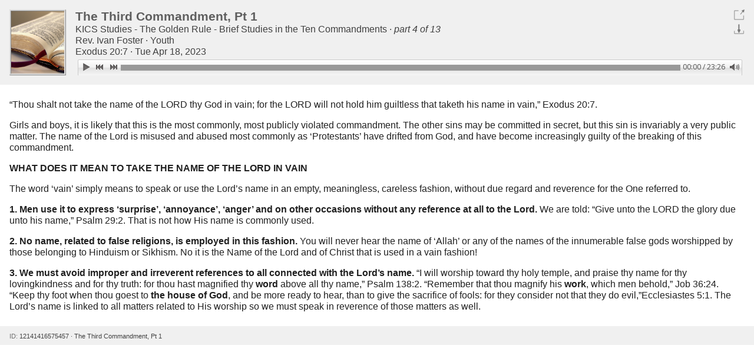

--- FILE ---
content_type: text/html; charset=utf-8
request_url: https://mediastoragevault.org/sermons/sermon_player.php?sermon_id=12141416575457&small=no&frame_id=iframe-12141416575457-9480
body_size: 3924
content:
<!DOCTYPE html>
<html lang="en">
<head>
  <meta charset="utf-8">
  <meta name="viewport" content="width=device-width, initial-scale=1">
<title>SermonVault Player</title>
<script src="audioplayerengine/jquery.js"></script>
<script src="audioplayerengine/amazingaudioplayer.js"></script>
<link rel="stylesheet" type="text/css" href="audioplayerengine/initaudioplayer-1.css">

<link rel="stylesheet" href="simplebar/simplebar.css"/>
<script src="simplebar/simplebar.min.js"></script>
<noscript>
  <style>
    /** Reinstate scrolling for non-JS clients */
    /** this is for the simplebar js library   */
    .simplebar-content-wrapper {
      overflow: auto;
    }
  </style>
</noscript>


<style>
    * {box-sizing: border-box;}

    html {margin: 0; padding: 0; width: 100%; height: 100%;}

    body {
          margin: 0; 
          padding: 0;
          width: 100%;
          height: 100%;
          font-family: 'trebuchet ms', arial, helvetica, sans-serif; 
          font-size: 12pt;  /***** must match body font-size in TABLE css *****/
          line-height: 1.2rem;
          color: #404040;
          background-color: #ffffff;
          overflow: hidden;
    }

    .s_outer_player {
           position: relative;
           padding: 1rem;
           background-color: #f0f0f0;
           width: 100%;
           height: 9rem;
           overflow: hidden;
    }


    .s_title {
          display: block;
          padding-right: 1.5rem;
          width: 100%;
          font-size: 1.3rem;
          font-weight: bold;
          line-height: 1.5rem;
          margin-bottom: -.2rem;
          color: #5e5e5e;
          white-space: nowrap; 
          overflow: hidden;
          text-overflow: ellipsis;
    }

    .s_title_2 {
          display: block;
          padding-right: 1.5rem;
          padding-top: .2rem;
          width: 100%;
          white-space: nowrap; 
          overflow: hidden;
          text-overflow: ellipsis;
    }

   .s_title_3 {
          display: block;
          width: 100%;
          white-space: nowrap; 
          overflow: hidden;
          text-overflow: ellipsis;
    }

   .s_title_4 {
          display: block;
          width: 100%;
          white-space: nowrap; 
          overflow: hidden;
          text-overflow: ellipsis;
    }

    .popup_icon {
           position: absolute; 
           top: 0;
           right: 0;
           height: 1.2rem;
           width: 1.2rem;
           background-image: url("images/popup-icon.png");
           background-position: center; /* Center the image */
           background-repeat: no-repeat; /* Do not repeat the image */
           background-size: cover; /* Resize the background image to cover the entire */
           cursor: pointer;
           float: left;
           opacity: .5;
    }

    .popup_icon:hover {
           opacity: 1;
    }
       
    .download_icon {
           position: absolute; 
           top: 1.5rem;
           right: 0;
           height: 1.2rem;
           width: 1.2rem;
           background-image: url("images/download-icon.png");
           background-position: center; /* Center the image */
           background-repeat: no-repeat; /* Do not repeat the image */
           background-size: cover; /* Resize the background image to cover the entire */
           cursor: pointer;
           float: left;
           opacity: .5;
    }
    .download_icon:hover {
           opacity: 1;
    }

    .download_nopopup_icon {
           position: absolute; 
           top: 0;
           right: 0;
           height: 1.2rem;
           width: 1.2rem;
           background-image: url("images/download-icon.png");
           background-position: center; /* Center the image */
           background-repeat: no-repeat; /* Do not repeat the image */
           background-size: cover; /* Resize the background image to cover the entire */
           cursor: pointer;
           float: left;
           opacity: .5;
    }

    .download_nopopup_icon:hover {
           opacity: 1;
    }
       
    .clear_float { 
           content: "."; 
           visibility: hidden; 
           display: block; 
           height: 0; 
           clear: both;
    }

    .s_series_count {
          font-size: .7em;
    }

    .s_photo {
          width: 6rem;
          height: 7rem;
          background-position: center; /* Center the image */
          background-repeat: no-repeat; /* Do not repeat the image */
          background-size: cover; /* Resize the background image to cover the entire */
          margin-right: 1rem;
          border: 3px ridge #dedede;
          float: left;
    }

    .s_player {
          position: relative;
          width: calc(100% - 7rem);
          height: 100%;
          float: left;
          white-space: nowrap; 
          overflow: hidden;
          text-overflow: ellipsis;
    }

    .s_player_margin {
           margin: .1rem 0 0 0;
    }
    
    .s_sermon_summary {
           display: flex;
           padding-left: 1rem;
           padding-right: 1rem;
           margin-top: .5rem;
           margin-bottom: .5rem;
           background-color: #ffffff;
           line-height: 1.2rem;
           width: 100%;
           max-height: calc(100% - 12rem) ! important;
           color: #202020;
           overflow-x: hidden;
           overflow-y: auto;
    }


    @media all and (-ms-high-contrast: none), (-ms-high-contrast: active) {
           /* IE10+ CSS styles go here */

          .s_sermon_summary {
                display: block;
                height: calc(100% - 12rem) ! important;
          }
    }

    .s_sermon_id {
           background-color: #f0f0f0;
           font-size: .7rem;
           padding-left: 1rem;
           padding-right: 1rem;
           padding-top: .5rem;
           width: 100%;
           height: 2rem;
           white-space: nowrap; 
           overflow: hidden;
           text-overflow: ellipsis;
    }

    .s_sermon_id_div {
           position: absolute;
           bottom:.2rem;
           left: 0;
           padding-left: 8rem;
           color: #707070;
           font-size: .7rem;
           line-height: .7rem;
           width: 100%;
           white-space: nowrap; 
           overflow: hidden;
           text-overflow: ellipsis;
    }

    .s_no_media_file {
           font-size: .7rem;
           color: #a0a0a0;
           width: 100%;
           height: 2rem;
           white-space: nowrap; 
           overflow: hidden;
           text-overflow: ellipsis;
    }

    @media only screen and (max-width: 550px) 
    {
        body {
            font-size: 11pt;
        }

        .s_photo {
            width: 3.5rem;
            height: 4rem;
            border: 2px ridge #dedede;
            margin-right: .5rem;
        }

        .s_player {
            width: calc(100% - 4rem);
        }

        .s_sermon_id_div {
            padding-left: 5rem;
        }
	}


    @media only screen and (max-width: 425px) 
    {
        body {
            font-size: 10pt;
        }

        .s_photo {
            display: none;
        }

        .s_player {
            width: 100%;
        }

        .s_sermon_id_div {
            padding-left: 1rem;
        }
	}


    h1 {display: block; font-size: 1.3em;
        margin-top: 0.67em; margin-bottom: 0.67em; margin-left: 0; margin-right: 0;
        font-weight: bold;
        color: #5e5e5e;
    }

    h2 {display: block; font-size: 1.3em;
        margin-top: 0.83em; margin-bottom: 0.83em; margin-left: 0; margin-right: 0;
        font-weight: bold;
        color: #5e5e5e;
    }

    h3 {display: block; font-size: 1.2em;
        margin-top: 1em; margin-bottom: 1em; margin-left: 0; margin-right: 0; 
        font-weight: bold;
        color: #5e5e5e;
    }

    h4 {display: block; font-size: 1.1em; 
        margin-top: 1.33em; margin-bottom: 1.33em; margin-left: 0; margin-right: 0;
        font-weight: bold;
        color: #5e5e5e;
    }

    h5 {display: block; font-size: .83em;
        margin-top: 1.67em; margin-bottom: 1.67em; margin-left: 0; margin-right: 0;
        font-weight: bold;
        color: #5e5e5e;
    }

    h6 {display: block; font-size: .67em;
        margin-top: 2.33em; margin-bottom: 2.33em; margin-left: 0; margin-right: 0;
        font-weight: bold;
        color: #5e5e5e;
    }

    hr {display: block; 
        margin-top: 0.5em; margin-bottom: 0.5em; margin-left: auto; margin-right: auto; 
        border-style: inset;
        border-width: 1px;
    }


</style>


<script>

     function openPopupPlayer(url)
     {
           var w = screen.width / 3;
           var h = screen.height / 2;
           window.open(url, 'PopupSermonPlayer', 'width=' + w + ',height=' + h + ',scrollbars=0,status=0,location=0,resizable=1,menubar=0,toolbar=0');
           jQuery("#amazingaudioplayer-1").data("object").pauseAudio();
     }

     var wsize = 0;
     var hsize = 0;
     
     // Returns bottom offset value + or - from viewport top
     function offsetBottom(el, i) 
     { 
         i = i || 0; 
         return $(el)[i].getBoundingClientRect().bottom;
     }


     function resizePlayerWindow()
     {
         // block making windows too small ...
           $(window).on("resize",function(evt){

                    var w = $(window);

                    // chop chop the window ...
                    var bottom = offsetBottom("#player_bottom");
                    var h_inc = bottom - w.height();
                    window.resizeBy(0,h_inc);

                    // 
                    var min_height = 200;
                    var min_width = 300;

                    if (w.height() >= min_height && w.width() >= min_width)
                           return;
                    if (w.height() < min_height)
                           min_height = min_height - w.height();
                    else   min_height = 0;

                    if (w.width() < min_width)
                           min_width = min_width - w.width();
                    else   min_width = 0;

                    window.resizeBy(min_width, min_height);

           });


           // Listen for orientation changes      
           //window.addEventListener("orientationchange", function() {
           //    // Announce the new orientation number
           //    alert(window.orientation);
           //}, false);

           // manually fire the resizer on load...
           $(window).trigger('resize');

                }
 
     function resizeIframe()
     {
           var bottom = offsetBottom("#player_bottom");
           window.parent.postMessage({frameHeight: bottom, frame_id: "iframe-12141416575457-9480"}, '*');

                }

</script>

</head>
<body onload='resizeIframe();'><div class=s_outer_player><div class=s_photo style='background-image: url("images/bible-picture.jpg");'></div><div class=s_player><a href="javascript:openPopupPlayer('/sermons/sermon_player.php?sermon_id=12141416575457&popup=yes&auto_play=yes');"><div class='popup_icon'></div></a><a href="sermon_download.php?sermon_id=12141416575457"><div class='download_icon'></div></a><span class=s_title>The Third Commandment, Pt 1</span><span class=s_title_2>KICS Studies - The Golden Rule - Brief Studies in the Ten Commandments &middot; <i>part 4 of 13</i></span><span class=s_title_3>Rev. Ivan Foster &middot; Youth</span><span class=s_title_4>Exodus 20:7 &middot; Tue Apr 18, 2023</span><div class=s_player_margin id="amazingaudioplayer-1" style="display:block;position:relative;width:100%;height:auto;">
<ul class="amazingaudioplayer-audios" style="display:block; margin: 0;">
<li data-artist="artist" data-title="Track 01" data-album="title" data-info="" data-image="" data-duration="0">
    <div class="amazingaudioplayer-source" data-src="https://mediastoragevault.org/storagevault/storagedata/2023/04/18/0000000000004080-the_golden_rule-10_commandments_pt_4.mp3" data-type="audio/mpeg" ></div>
</li>
</ul>
</div>

</div></div><div class=s_sermon_summary data-simplebar data-simplebar-auto-hide="false"><div><p>“Thou shalt not take the name of the LORD thy God in vain; for the LORD will not hold him guiltless that taketh his name in vain,” Exodus 20:7.</p>
<p>Girls and boys, it is likely that this is the most commonly, most publicly violated commandment. The other sins may be committed in secret, but this sin is invariably a very public matter. The name of the Lord is misused and abused most commonly as ‘Protestants’ have drifted from God, and have become increasingly guilty of the breaking of this commandment.</p>
<p><strong>WHAT DOES IT MEAN TO TAKE THE NAME OF THE LORD </strong><strong>IN VAIN</strong></p>
<p>The word ‘vain’ simply means to speak or use the Lord’s name in an empty, meaningless, careless fashion, without due regard and reverence for the One referred to.</p>
<p><strong>1. Men use it to express ‘surprise’, ‘annoyance’, ‘anger’ and on other occasions without any reference at all to the Lord.</strong> We are told: “Give unto the LORD the glory due unto his name,” Psalm 29:2. That is not how His name is commonly used.</p>
<p><strong>2. No name, related to false religions, is employed in this fashion.</strong> You will never hear the name of ‘Allah’ or any of the names of the innumerable false gods worshipped by those belonging to Hinduism or Sikhism. No it is the Name of the Lord and of Christ that is used in a vain fashion!</p>
<p><strong>3. We must avoid improper and irreverent references to all connected with the Lord’s name.</strong> “I will worship toward thy holy temple, and praise thy name for thy lovingkindness and for thy truth: for thou hast magnified thy <strong>word</strong> above all thy name,” Psalm 138:2. “Remember that thou magnify his <strong>work</strong>, which men behold,” Job 36:24. “Keep thy foot when thou goest to <strong>the house of God</strong>, and be more ready to hear, than to give the sacrifice of fools: for they consider not that they do evil,”Ecclesiastes 5:1. The Lord’s name is linked to all matters related to His worship so we must speak in reverence of those matters as well.</p></div></div><div class=s_sermon_id id=player_bottom><span style='color: #707070;'>ID:</span> 12141416575457 &middot; The Third Commandment, Pt 1</div><script src="audioplayerengine/initaudioplayer-1.js"></script>
</body></html>
